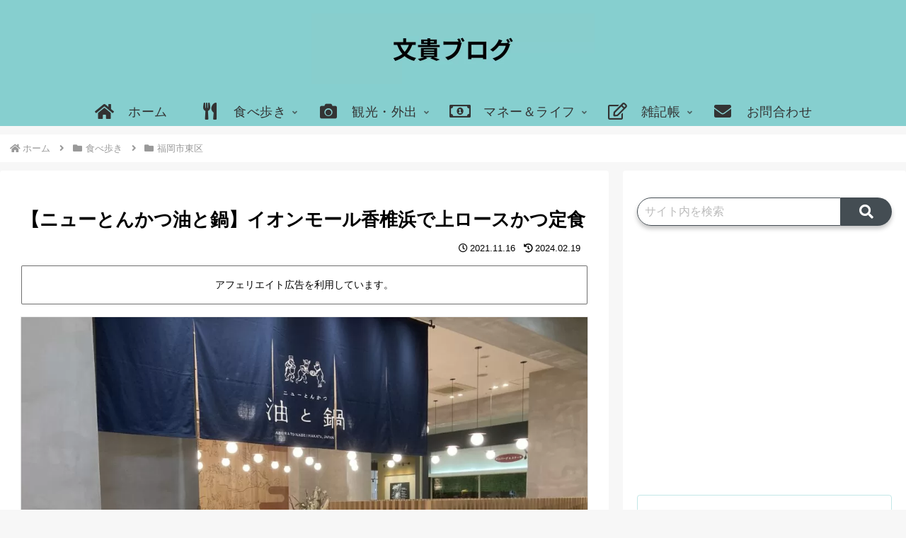

--- FILE ---
content_type: text/html; charset=utf-8
request_url: https://www.google.com/recaptcha/api2/aframe
body_size: 268
content:
<!DOCTYPE HTML><html><head><meta http-equiv="content-type" content="text/html; charset=UTF-8"></head><body><script nonce="Waqb46B2fRyVLpb-gHtWXA">/** Anti-fraud and anti-abuse applications only. See google.com/recaptcha */ try{var clients={'sodar':'https://pagead2.googlesyndication.com/pagead/sodar?'};window.addEventListener("message",function(a){try{if(a.source===window.parent){var b=JSON.parse(a.data);var c=clients[b['id']];if(c){var d=document.createElement('img');d.src=c+b['params']+'&rc='+(localStorage.getItem("rc::a")?sessionStorage.getItem("rc::b"):"");window.document.body.appendChild(d);sessionStorage.setItem("rc::e",parseInt(sessionStorage.getItem("rc::e")||0)+1);localStorage.setItem("rc::h",'1768989744602');}}}catch(b){}});window.parent.postMessage("_grecaptcha_ready", "*");}catch(b){}</script></body></html>

--- FILE ---
content_type: text/css
request_url: https://fumitakablog.com/wp-content/themes/cocoon-child-master/style.css?ver=6.9&fver=20260106125404
body_size: 1430
content:
@charset "UTF-8";/*!
Theme Name: Cocoon Child
Description: Cocoon専用の子テーマ
Theme URI: https://wp-cocoon.com/
Author: わいひら
Author URI: https://nelog.jp/
Template:   cocoon-master
Version:    1.1.3
*/.sidebar .sns-follow-buttons a{border-radius:50%;width:40px;height:40px;font-size:20px;margin:0 6px}.sidebar .instagram-button{background-color:#c522b8!important}.tab-wrap{background:#fff;display:flex;flex-wrap:wrap;overflow:hidden;padding:0 0 20px}.tab-label{color:Gray;cursor:pointer;flex:1;font-weight:700;order:-1;padding:12px 24px;position:relative;text-align:center;transition:.2s cubic-bezier(.4, 0, .2, 1);user-select:none;white-space:nowrap;-webkit-tap-highlight-color:transparent;border-bottom:3px solid #ddd}.tab-label:hover{background:rgba(100,100,100,.1)}.tab-switch:checked+.tab-label{color:#545454}.tab-label::after{background:#545454;bottom:-3px;content:'';display:block;height:3px;left:0;opacity:0;pointer-events:none;position:absolute;transform:translateX(100%);transition:.2s cubic-bezier(.4, 0, .2, 1) 80ms;width:100%;z-index:1}.tab-switch:checked~.tab-label::after{transform:translateX(-100%)}.tab-switch:checked+.tab-label::after{opacity:1;transform:translateX(0)}.tab-content{height:0;opacity:0;padding:0 10px;pointer-events:none;transform:translateX(-30%);transition:transform .3s 80ms,opacity .3s 80ms;width:100%}.tab-switch:checked~.tab-content{transform:translateX(30%)}.tab-switch:checked+.tab-label+.tab-content{height:auto;opacity:1;order:1;pointer-events:auto;transform:translateX(0)}.tab-wrap::after{content:'';height:20px;order:-1;width:100%}.post-24 .date-tags,.tab-switch{display:none}.internal-blogcard::after{content:'続きを読む \00bb';position:absolute;bottom:.5rem;right:1rem;font-size:70%;background-color:#007b43;padding:.4em 3em;font-weight:700;color:#fff;border-radius:2px}.author-box .sns-follow-buttons a.follow-button{font-size:20px;width:28px;height:28px;color:#fff;border:none;background-color:#839b5c;border-radius:4px}.author-box .sns-follow-buttons a.follow-button:hover{border:1px solid #839b5c;background-color:#fff;color:#839b5c}.author-box .sns-follow-buttons a.twitter-button{background-color:#1da1f2}.author-box .sns-follow-buttons a.twitter-button:hover{border:1px solid #1da1f2;background-color:#fff;color:#1da1f2}.author-box .sns-follow-buttons a.facebook-button{background-color:#3b5998}.author-box .sns-follow-buttons a.facebook-button:hover{border:1px solid #3b5998;background-color:#fff;color:#3b5998}.author-box .sns-follow-buttons a.hatebu-button{background-color:#2c6ebd}.author-box .sns-follow-buttons a.hatebu-button:hover{border:1px solid #2c6ebd;background-color:#fff;color:#2c6ebd}.author-box .sns-follow-buttons a.instagram-button{background-color:#405de6}.author-box .sns-follow-buttons a.instagram-button:hover{border:1px solid #405de6;background-color:#fff;color:#405de6}.author-box .sns-follow-buttons a.pinterest-button{background-color:#bd081c}.author-box .sns-follow-buttons a.pinterest-button:hover{border:1px solid #bd081c;background-color:#fff;color:#bd081c}.author-box .sns-follow-buttons a.youtube-button{background-color:#cd201f}.author-box .sns-follow-buttons a.youtube-button:hover{border:1px solid #cd201f;background-color:#fff;color:#cd201f}.author-box .sns-follow-buttons a.linkedin-button{background-color:#0077b5}.author-box .sns-follow-buttons a.linkedin-button:hover{border:1px solid #0077b5;background-color:#fff;color:#0077b5}.author-box .sns-follow-buttons a.note-button{background-color:#41c9b4}.author-box .sns-follow-buttons a.note-button:hover{border:1px solid #41c9b4;background-color:#fff;color:#41c9b4}.author-box .sns-follow-buttons a.soundcloud-button{background-color:#f80}.author-box .sns-follow-buttons a.soundcloud-button:hover{border:1px solid #f80;background-color:#fff;color:#f80}.author-box .sns-follow-buttons a.flickr-button{background-color:#111}.author-box .sns-follow-buttons a.flickr-button:hover{border:1px solid #111;background-color:#fff;color:#111}.author-box .sns-follow-buttons a.line-button{background-color:#00c300}.author-box .sns-follow-buttons a.line-button:hover{border:1px solid #00c300;background-color:#fff;color:#00c300}.author-box .sns-follow-buttons a.amazon-button{background-color:#f90}.author-box .sns-follow-buttons a.amazon-button:hover{border:1px solid #f90;background-color:#fff;color:#f90}.author-box .sns-follow-buttons a.rakuten-room-button{background-color:#c61e79}.author-box .sns-follow-buttons a.rakuten-room-button:hover{border:1px solid #c61e79;background-color:#fff;color:#c61e79}.author-box .sns-follow-buttons a.slack-button{background-color:#e01563}.author-box .sns-follow-buttons a.slack-button:hover{border:1px solid #e01563;background-color:#fff;color:#e01563}.author-box .sns-follow-buttons a.github-button{background-color:#4078c0}.author-box .sns-follow-buttons a.github-button:hover{border:1px solid #4078c0;background-color:#fff;color:#4078c0}.author-box .sns-follow-buttons a.codepen-button{background-color:#333}.author-box .sns-follow-buttons a.codepen-button:hover{border:1px solid #333;background-color:#fff;color:#333}.author-box .sns-follow-buttons a.feedly-button{background-color:#2bb24c}.author-box .sns-follow-buttons a.feedly-button:hover{border:1px solid #2bb24c;background-color:#fff;color:#2bb24c}.author-box .sns-follow-buttons a.rss-button{background-color:#f26522}.author-box .sns-follow-buttons a.rss-button:hover{border:1px solid #f26522;background-color:#fff;color:#f26522}.widget_author_box .sns-follow-buttons.sns-buttons a{width:2.8rem;height:2.8rem;border-radius:50%}.widget_author_box .sns-follow-buttons.sns-buttons a span{font-size:2.5rem}#navi .navi-in a:hover{box-shadow:5px 10px 5px #8d9eb8}.widget_categories ul li a{border-bottom:1px dashed #ccc}.widget_categories ul li a::before{font-family:FontAwesome;content:"\f07b";color:#86cfcf;padding-right:6px}.widget_categories>ul>li>a:first-child{border-top:none}.widget_categories ul li ul li a::before{font-family:FontAwesome;content:"\f114";color:#86cfcf;padding-right:6px}.pagination-next-link{background-color:#66cfcf;font-weight:700;color:#fff;border:2px solid #66cfcf;border-radius:30px}.pagination-next-link:hover{background-color:#fff;color:#66cfcf;border:2px solid #95ce4b}.page-numbers{color:#66cfcf;border:1px solid #66cfcf}.pagination .current{background-color:#66cfcf;color:#fff}.page-numbers.dots{opacity:1;background:0 0}.pagination a:hover{background-color:#eaf5db;color:#95ce4b}.comment-btn,input[type=submit]{padding:10px;margin:5px 0;background:#86cfcf;border-radius:8px;color:#fff;font-size:20px}.comment-btn:hover{border:1px solid #66cfcf;background-color:#fff;color:#86cfcf;transition:.5s}main .card-thumb{overflow:hidden}main .card-thumb img{transition-duration:.5s}main .card-thumb img:hover{transform:scale(1.2);transition-duration:.5s}

--- FILE ---
content_type: application/javascript; charset=utf-8;
request_url: https://dalc.valuecommerce.com/app3?p=887432657&_s=https%3A%2F%2Ffumitakablog.com%2Fpork-cutlet%2F&vf=iVBORw0KGgoAAAANSUhEUgAAAAMAAAADCAYAAABWKLW%2FAAAAMElEQVQYV2NkFGP4nxG1hOHYhBQGRr%2F1zP8dWiUZasKeMTBu5Or6H%2FVMhmGFQBQDAAY4DYFXnKJ4AAAAAElFTkSuQmCC
body_size: 8982
content:
vc_linkswitch_callback({"t":"6970a42f","r":"aXCkLwAKxaEDjjQcCooAHwqKBtTabg","ub":"aXCkLwAITq8DjjQcCooCsQqKC%2FCmsw%3D%3D","vcid":"0mCsC8cvxg5ugMMQggu8hW8QwlQ6HMnXV6ekYTQdSVdXIoeQl_433Q","vcpub":"0.705953","chintai.door.ac":{"a":"2762682","m":"3300660","g":"eaa392c9cd","sp":"utm_source%3Dvaluec%26utm_medium%3Dbanner%26utm_campaign%3Daf"},"www-dev.knt.co.jp":{"a":"2918660","m":"2017725","g":"b6af27cc8c"},"external-test-pc.staging.furunavi.com":{"a":"2773224","m":"3267352","g":"c0fee6e7d8","sp":"utm_source%3Dvc%26utm_medium%3Daffiliate%26utm_campaign%3Dproduct_detail"},"jal.co.jp/domtour":{"a":"2425691","m":"2404028","g":"f848ff968c"},"necdirect.jp":{"a":"2807513","m":"3388586","g":"1d1457c3b0","sp":"sc_cid%3Djp%3Aaffiliate%3Atgniag"},"fudemame.net":{"a":"2425347","m":"2376577","g":"d8ea596b8c"},"tour.rurubu.travel":{"a":"2550407","m":"2366735","g":"00b91f05c3","sp":"utm_source%3Dvaluecommerce%26utm_medium%3Daffiliate"},"www.molekule.jp":{"a":"2425347","m":"2376577","g":"d8ea596b8c"},"jalan.net":{"a":"2513343","m":"2130725","g":"5d72deae8c"},"shopping.yahoo.co.jp":{"a":"2821580","m":"2201292","g":"a8e2eec68c"},"www.jtb.co.jp/lookjtb":{"a":"2915989","m":"2214108","g":"af14f80e8c"},"meito.knt.co.jp":{"a":"2918660","m":"2017725","g":"b6af27cc8c"},"www.amazon.co.jp":{"a":"2614000","m":"2366370","g":"cc149337ac","sp":"tag%3Dvc-22%26linkCode%3Dure"},"www.nec.lenovouat.com":{"a":"2807513","m":"3388586","g":"1d1457c3b0","sp":"sc_cid%3Djp%3Aaffiliate%3Atgniag"},"approach.yahoo.co.jp":{"a":"2821580","m":"2201292","g":"a8e2eec68c"},"app-external-test-pc.staging.furunavi.com":{"a":"2773224","m":"3267352","g":"c0fee6e7d8","sp":"utm_source%3Dvc%26utm_medium%3Daffiliate%26utm_campaign%3Dproduct_detail"},"global-root-g2.chain-demos.digicert.com":{"a":"2918660","m":"2017725","g":"b6af27cc8c"},"yukoyuko.net":{"a":"2425172","m":"2178193","g":"8784042c8c"},"door.ac":{"a":"2762682","m":"3300660","g":"eaa392c9cd","sp":"utm_source%3Dvaluec%26utm_medium%3Dbanner%26utm_campaign%3Daf"},"st-plus.rurubu.travel":{"a":"2550407","m":"2366735","g":"00b91f05c3","sp":"utm_source%3Dvaluecommerce%26utm_medium%3Daffiliate"},"supersports.com":{"a":"2542200","m":"2801897","g":"a5007c588c"},"jtb.co.jp":{"a":"2549714","m":"2161637","g":"0be1584abb","sp":"utm_source%3Dvcdom%26utm_medium%3Daffiliate"},"www.knt.co.jp":{"a":"2918660","m":"2017725","g":"b6af27cc8c"},"l":5,"p":887432657,"sec.sourcenext.info":{"a":"2425347","m":"2376577","g":"d8ea596b8c"},"s":3615188,"www.rurubu.travel":{"a":"2550407","m":"2366735","g":"00b91f05c3","sp":"utm_source%3Dvaluecommerce%26utm_medium%3Daffiliate"},"valuecommerce.com":{"a":"2803077","m":"4","g":"2fdee5d986"},"dom.jtb.co.jp":{"a":"2549714","m":"2161637","g":"0be1584abb","sp":"utm_source%3Dvcdom%26utm_medium%3Daffiliate"},"biz.travel.yahoo.co.jp":{"a":"2761515","m":"2244419","g":"5e3934198c"},"qoo10.jp":{"a":"2858864","m":"3560897","g":"8edc78ec8c"},"master.qa.notyru.com":{"a":"2550407","m":"2366735","g":"00b91f05c3","sp":"utm_source%3Dvaluecommerce%26utm_medium%3Daffiliate"},"jal.co.jp/tour":{"a":"2425691","m":"2404028","g":"f848ff968c"},"www.bk1.jp":{"a":"2684806","m":"2340879","g":"871daa85a2","sp":"partnerid%3D02vc01"},"shopping.geocities.jp":{"a":"2821580","m":"2201292","g":"a8e2eec68c"},"jal.co.jp/jp/ja/domtour":{"a":"2425691","m":"2404028","g":"f848ff968c"},"jal.co.jp/jp/ja/tour":{"a":"2425691","m":"2404028","g":"f848ff968c"},"nec-lavie.jp":{"a":"2807513","m":"3388586","g":"1d1457c3b0","sp":"sc_cid%3Djp%3Aaffiliate%3Atgniag"},"www.jtb.co.jp/kokunai":{"a":"2549714","m":"2161637","g":"0be1584abb","sp":"utm_source%3Dvcdom%26utm_medium%3Daffiliate"},"www.asoview.com":{"a":"2698489","m":"3147096","g":"5d1c375e8c"},"stg.activityjapan.com":{"a":"2913705","m":"3393757","g":"9b8d34f38c"},"www3.nec-lavie.jp":{"a":"2807513","m":"3388586","g":"1d1457c3b0","sp":"sc_cid%3Djp%3Aaffiliate%3Atgniag"},"meetingowl.jp":{"a":"2425347","m":"2376577","g":"d8ea596b8c"},"d1ys6hwpe74y8z.cloudfront.net":{"a":"2817906","m":"3414447","g":"564479638c"},"activityjapan.com":{"a":"2913705","m":"3393757","g":"9b8d34f38c"},"travel.yahoo.co.jp":{"a":"2761515","m":"2244419","g":"5e3934198c"},"global-root-g3.chain-demos.digicert.com":{"a":"2918660","m":"2017725","g":"b6af27cc8c"},"paypaystep.yahoo.co.jp":{"a":"2821580","m":"2201292","g":"a8e2eec68c"},"sp.jal.co.jp/tour":{"a":"2425691","m":"2404028","g":"f848ff968c"},"www.jalan.net/activity":{"a":"2720182","m":"3222781","g":"0b63f5808c"},"tabelog.com":{"a":"2797472","m":"3366797","g":"613bf0a28c"},"lohaco.yahoo.co.jp":{"a":"2686782","m":"2994932","g":"f2443da68c"},"demo.ebisumart.com":{"a":"2654863","m":"3027647","g":"44fdb5b48c"},"domtoursearch.jal.co.jp":{"a":"2425691","m":"2404028","g":"f848ff968c"},"honto.jp":{"a":"2684806","m":"2340879","g":"871daa85a2","sp":"partnerid%3D02vc01"},"valuecommerce.ne.jp":{"a":"2803077","m":"4","g":"2fdee5d986"},"bit.ly":{"a":"2773224","m":"3267352","g":"c0fee6e7d8","sp":"utm_source%3Dvc%26utm_medium%3Daffiliate%26utm_campaign%3Dproduct_detail"},"www.daimaru-matsuzakaya.jp":{"a":"2427527","m":"2304640","g":"c0f781688c"},"irisplaza.co.jp":{"a":"2429038","m":"2629468","g":"bd0640678c"},"www.jtb.co.jp/kokunai_hotel":{"a":"2549714","m":"2161637","g":"0be1584abb","sp":"utm_source%3Dvcdom%26utm_medium%3Daffiliate"},"www.jtb.co.jp":{"a":"2549714","m":"2161637","g":"0be1584abb","sp":"utm_source%3Dvcdom%26utm_medium%3Daffiliate"},"lohaco.jp":{"a":"2686782","m":"2994932","g":"f2443da68c"},"parking.nokisaki.com":{"a":"2597424","m":"3003145","g":"0ea352cae9","sp":"utm_medium%3Daffiliate%26utm_source%3Dvc%26utm_campaign%3D2117164%26utm_content%3D2624262"},"www.jtbonline.jp":{"a":"2549714","m":"2161637","g":"0be1584abb","sp":"utm_source%3Dvcdom%26utm_medium%3Daffiliate"},"www.ikyu.com":{"a":"2675907","m":"221","g":"254beb6288"},"tdmpc.biglobe.ne.jp":{"a":"2427527","m":"2304640","g":"c0f781688c"},"www-test.daimaru-matsuzakaya.jp":{"a":"2427527","m":"2304640","g":"c0f781688c"},"furusatohonpo.jp":{"a":"2817906","m":"3414447","g":"564479638c"},"restaurant.ikyu.com":{"a":"2349006","m":"2302203","g":"9676d1888c"},"www.budgetrentacar.co.jp":{"a":"2901016","m":"2252518","g":"09fedf6d8c"},"kosuke.lolipop.jp":{"a":"2609223","m":"3029883","g":"e12f1ffa8c"},"app.furunavi.jp":{"a":"2773224","m":"3267352","g":"c0fee6e7d8","sp":"utm_source%3Dvc%26utm_medium%3Daffiliate%26utm_campaign%3Dproduct_detail"},"fudeoh.com":{"a":"2425347","m":"2376577","g":"d8ea596b8c"},"r.advg.jp":{"a":"2550407","m":"2366735","g":"00b91f05c3","sp":"utm_source%3Dvaluecommerce%26utm_medium%3Daffiliate"},"mediashop.daimaru-matsuzakaya.jp":{"a":"2427527","m":"2304640","g":"c0f781688c"},"www.hotpepper.jp?vos=nhppvccp99002":{"a":"2594692","m":"2262623","g":"0efd8f07a3","sp":"vos%3Dnhppvccp99002"},"www.net-chuko.com":{"a":"2507240","m":"2763191","g":"f8071a1a8c"},"www.jtb.co.jp/kaigai":{"a":"2915989","m":"2214108","g":"af14f80e8c"},"yado.knt.co.jp":{"a":"2918660","m":"2017725","g":"b6af27cc8c"},"lp.ankerjapan.com":{"a":"2811827","m":"3397687","g":"c589e4238c"},"tobutoptours.jp":{"a":"2888782","m":"3658999","g":"5abe5ebf8c"},"fcf.furunavi.jp":{"a":"2773224","m":"3267352","g":"c0fee6e7d8","sp":"utm_source%3Dvc%26utm_medium%3Daffiliate%26utm_campaign%3Dproduct_detail"},"mottainaihonpo.com":{"a":"2609223","m":"3029883","g":"e12f1ffa8c"},"mini-shopping.yahoo.co.jp":{"a":"2821580","m":"2201292","g":"a8e2eec68c"},"furunavi.jp":{"a":"2773224","m":"3267352","g":"c0fee6e7d8","sp":"utm_source%3Dvc%26utm_medium%3Daffiliate%26utm_campaign%3Dproduct_detail"},"vector.co.jp":{"a":"2425375","m":"2296205","g":"b3e0bebe8c"},"www.ankerjapan.com":{"a":"2811827","m":"3397687","g":"c589e4238c"},"sourcenext.com":{"a":"2425347","m":"2376577","g":"d8ea596b8c"},"jalan.net/dp":{"a":"2656064","m":"3119242","g":"6fb8cc24ab","sp":"vos%3Dafjadpvczzzzx00000001"},"brand.asoview.com":{"a":"2698489","m":"3147096","g":"5d1c375e8c"},"rurubu.travel":{"a":"2550407","m":"2366735","g":"00b91f05c3","sp":"utm_source%3Dvaluecommerce%26utm_medium%3Daffiliate"},"ssx.xebio-online.com":{"a":"2542200","m":"2801897","g":"a5007c588c"},"supersports.co.jp":{"a":"2542200","m":"2801897","g":"a5007c588c"},"www.jtb.co.jp/kokunai_htl":{"a":"2549714","m":"2161637","g":"0be1584abb","sp":"utm_source%3Dvcdom%26utm_medium%3Daffiliate"},"pocketalk.jp":{"a":"2425347","m":"2376577","g":"d8ea596b8c"},"st-www.rurubu.travel":{"a":"2550407","m":"2366735","g":"00b91f05c3","sp":"utm_source%3Dvaluecommerce%26utm_medium%3Daffiliate"},"sp.jal.co.jp/domtour":{"a":"2425691","m":"2404028","g":"f848ff968c"},"chou-jimaku.com":{"a":"2425347","m":"2376577","g":"d8ea596b8c"},"fujimaki-select.com":{"a":"2654863","m":"3027647","g":"44fdb5b48c"},"wwwtst.hotpepper.jp":{"a":"2594692","m":"2262623","g":"0efd8f07a3","sp":"vos%3Dnhppvccp99002"},"www.nec-lavie.jp":{"a":"2807513","m":"3388586","g":"1d1457c3b0","sp":"sc_cid%3Djp%3Aaffiliate%3Atgniag"},"paypaymall.yahoo.co.jp":{"a":"2821580","m":"2201292","g":"a8e2eec68c"},"www-stg.daimaru-matsuzakaya.jp":{"a":"2427527","m":"2304640","g":"c0f781688c"},"www.hotpepper.jp":{"a":"2594692","m":"2262623","g":"0efd8f07a3","sp":"vos%3Dnhppvccp99002"}})

--- FILE ---
content_type: application/javascript; charset=utf-8;
request_url: https://dalc.valuecommerce.com/vcid?_s=https%3A%2F%2Ffumitakablog.com%2Fpork-cutlet%2F
body_size: 155
content:
vc_id_callback({"vcid":"3tlTopwgTfZa4pQVGCpV2j6TDK43oEPWKZNR-DHz3hzuccCnk3b1RQ","vcpub":"0.542555","t":"6970a42f"})